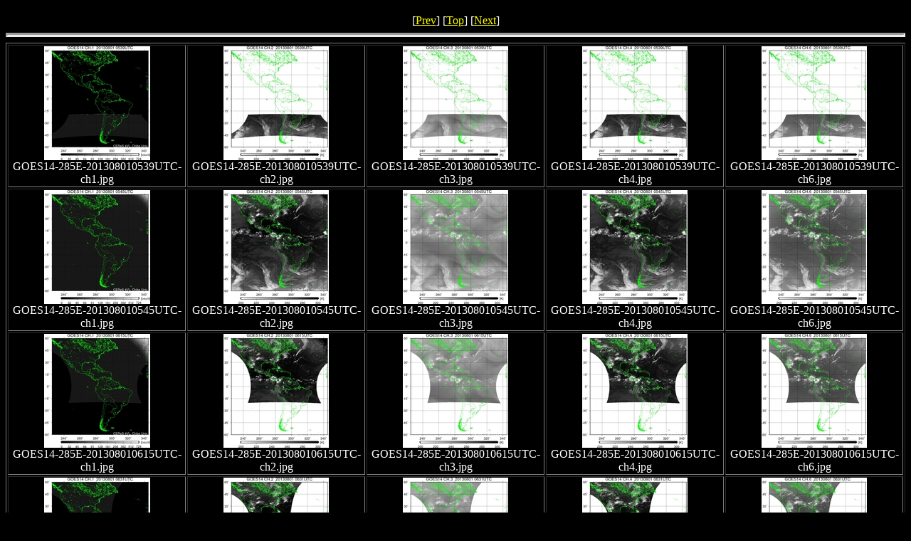

--- FILE ---
content_type: text/html; charset=UTF-8
request_url: http://quicklooks.cr.chiba-u.ac.jp/~brows/GOES/GOES14/201308/index2.html
body_size: 49308
content:
<!DOCTYPE HTML PUBLIC "-//W3C//DTD HTML 4.01 Transitional//EN"
   "http://www.w3.org/TR/REC-html4/loose.dtd">
<html lang="ja">
<head>
<title>201308 [2/138]</title>
<meta http-equiv="Content-Type" content="text/html; charset=EUC-JP">

<link rev="made" href="mailto:cachu@cachu.xrea.jp">
<link rel="contents" href="index.html">
<link rel="stylesheet" href="mkthum.css" type="text/css">
</head>
<body>

<!-- generated by mkthum.pl -l 5 -r 30 -q 100 \-\-large -t 201308 -F -p -->
<!-- generated time: 2013-09-03 16:36:38 -->
<!-- Having GD module: no -->

<h2 class="title"></h2>
<center>[<a href="index.html">Prev</a>]
[<a href="index.html">Top</a>]
[<a href="index3.html">Next</a>]
</center>
<hr class="top">

<table class="thumb1" summary="thumbnail" border="1">

  <tr>
    <td class="t-center" valign="bottom">
        <a href="GOES14-285E-201308010539UTC-ch1.jpg"><img class="thumb" src="thumb/GOES14-285E-201308010539UTC-ch1.jpg" alt="GOES14-285E-201308010539UTC-ch1.jpg" width="149" height="160" ></a><br>
        <span class="fname">GOES14-285E-201308010539UTC-ch1.jpg</span><br></td>
    <td class="t-center" valign="bottom">
        <a href="GOES14-285E-201308010539UTC-ch2.jpg"><img class="thumb" src="thumb/GOES14-285E-201308010539UTC-ch2.jpg" alt="GOES14-285E-201308010539UTC-ch2.jpg" width="148" height="160" ></a><br>
        <span class="fname">GOES14-285E-201308010539UTC-ch2.jpg</span><br></td>
    <td class="t-center" valign="bottom">
        <a href="GOES14-285E-201308010539UTC-ch3.jpg"><img class="thumb" src="thumb/GOES14-285E-201308010539UTC-ch3.jpg" alt="GOES14-285E-201308010539UTC-ch3.jpg" width="148" height="160" ></a><br>
        <span class="fname">GOES14-285E-201308010539UTC-ch3.jpg</span><br></td>
    <td class="t-center" valign="bottom">
        <a href="GOES14-285E-201308010539UTC-ch4.jpg"><img class="thumb" src="thumb/GOES14-285E-201308010539UTC-ch4.jpg" alt="GOES14-285E-201308010539UTC-ch4.jpg" width="148" height="160" ></a><br>
        <span class="fname">GOES14-285E-201308010539UTC-ch4.jpg</span><br></td>
    <td class="t-center" valign="bottom">
        <a href="GOES14-285E-201308010539UTC-ch6.jpg"><img class="thumb" src="thumb/GOES14-285E-201308010539UTC-ch6.jpg" alt="GOES14-285E-201308010539UTC-ch6.jpg" width="148" height="160" ></a><br>
        <span class="fname">GOES14-285E-201308010539UTC-ch6.jpg</span><br></td></tr>
  <tr>
    <td class="t-center" valign="bottom">
        <a href="GOES14-285E-201308010545UTC-ch1.jpg"><img class="thumb" src="thumb/GOES14-285E-201308010545UTC-ch1.jpg" alt="GOES14-285E-201308010545UTC-ch1.jpg" width="149" height="160" ></a><br>
        <span class="fname">GOES14-285E-201308010545UTC-ch1.jpg</span><br></td>
    <td class="t-center" valign="bottom">
        <a href="GOES14-285E-201308010545UTC-ch2.jpg"><img class="thumb" src="thumb/GOES14-285E-201308010545UTC-ch2.jpg" alt="GOES14-285E-201308010545UTC-ch2.jpg" width="148" height="160" ></a><br>
        <span class="fname">GOES14-285E-201308010545UTC-ch2.jpg</span><br></td>
    <td class="t-center" valign="bottom">
        <a href="GOES14-285E-201308010545UTC-ch3.jpg"><img class="thumb" src="thumb/GOES14-285E-201308010545UTC-ch3.jpg" alt="GOES14-285E-201308010545UTC-ch3.jpg" width="148" height="160" ></a><br>
        <span class="fname">GOES14-285E-201308010545UTC-ch3.jpg</span><br></td>
    <td class="t-center" valign="bottom">
        <a href="GOES14-285E-201308010545UTC-ch4.jpg"><img class="thumb" src="thumb/GOES14-285E-201308010545UTC-ch4.jpg" alt="GOES14-285E-201308010545UTC-ch4.jpg" width="148" height="160" ></a><br>
        <span class="fname">GOES14-285E-201308010545UTC-ch4.jpg</span><br></td>
    <td class="t-center" valign="bottom">
        <a href="GOES14-285E-201308010545UTC-ch6.jpg"><img class="thumb" src="thumb/GOES14-285E-201308010545UTC-ch6.jpg" alt="GOES14-285E-201308010545UTC-ch6.jpg" width="148" height="160" ></a><br>
        <span class="fname">GOES14-285E-201308010545UTC-ch6.jpg</span><br></td></tr>
  <tr>
    <td class="t-center" valign="bottom">
        <a href="GOES14-285E-201308010615UTC-ch1.jpg"><img class="thumb" src="thumb/GOES14-285E-201308010615UTC-ch1.jpg" alt="GOES14-285E-201308010615UTC-ch1.jpg" width="149" height="160" ></a><br>
        <span class="fname">GOES14-285E-201308010615UTC-ch1.jpg</span><br></td>
    <td class="t-center" valign="bottom">
        <a href="GOES14-285E-201308010615UTC-ch2.jpg"><img class="thumb" src="thumb/GOES14-285E-201308010615UTC-ch2.jpg" alt="GOES14-285E-201308010615UTC-ch2.jpg" width="148" height="160" ></a><br>
        <span class="fname">GOES14-285E-201308010615UTC-ch2.jpg</span><br></td>
    <td class="t-center" valign="bottom">
        <a href="GOES14-285E-201308010615UTC-ch3.jpg"><img class="thumb" src="thumb/GOES14-285E-201308010615UTC-ch3.jpg" alt="GOES14-285E-201308010615UTC-ch3.jpg" width="148" height="160" ></a><br>
        <span class="fname">GOES14-285E-201308010615UTC-ch3.jpg</span><br></td>
    <td class="t-center" valign="bottom">
        <a href="GOES14-285E-201308010615UTC-ch4.jpg"><img class="thumb" src="thumb/GOES14-285E-201308010615UTC-ch4.jpg" alt="GOES14-285E-201308010615UTC-ch4.jpg" width="148" height="160" ></a><br>
        <span class="fname">GOES14-285E-201308010615UTC-ch4.jpg</span><br></td>
    <td class="t-center" valign="bottom">
        <a href="GOES14-285E-201308010615UTC-ch6.jpg"><img class="thumb" src="thumb/GOES14-285E-201308010615UTC-ch6.jpg" alt="GOES14-285E-201308010615UTC-ch6.jpg" width="148" height="160" ></a><br>
        <span class="fname">GOES14-285E-201308010615UTC-ch6.jpg</span><br></td></tr>
  <tr>
    <td class="t-center" valign="bottom">
        <a href="GOES14-285E-201308010631UTC-ch1.jpg"><img class="thumb" src="thumb/GOES14-285E-201308010631UTC-ch1.jpg" alt="GOES14-285E-201308010631UTC-ch1.jpg" width="149" height="160" ></a><br>
        <span class="fname">GOES14-285E-201308010631UTC-ch1.jpg</span><br></td>
    <td class="t-center" valign="bottom">
        <a href="GOES14-285E-201308010631UTC-ch2.jpg"><img class="thumb" src="thumb/GOES14-285E-201308010631UTC-ch2.jpg" alt="GOES14-285E-201308010631UTC-ch2.jpg" width="148" height="160" ></a><br>
        <span class="fname">GOES14-285E-201308010631UTC-ch2.jpg</span><br></td>
    <td class="t-center" valign="bottom">
        <a href="GOES14-285E-201308010631UTC-ch3.jpg"><img class="thumb" src="thumb/GOES14-285E-201308010631UTC-ch3.jpg" alt="GOES14-285E-201308010631UTC-ch3.jpg" width="148" height="160" ></a><br>
        <span class="fname">GOES14-285E-201308010631UTC-ch3.jpg</span><br></td>
    <td class="t-center" valign="bottom">
        <a href="GOES14-285E-201308010631UTC-ch4.jpg"><img class="thumb" src="thumb/GOES14-285E-201308010631UTC-ch4.jpg" alt="GOES14-285E-201308010631UTC-ch4.jpg" width="148" height="160" ></a><br>
        <span class="fname">GOES14-285E-201308010631UTC-ch4.jpg</span><br></td>
    <td class="t-center" valign="bottom">
        <a href="GOES14-285E-201308010631UTC-ch6.jpg"><img class="thumb" src="thumb/GOES14-285E-201308010631UTC-ch6.jpg" alt="GOES14-285E-201308010631UTC-ch6.jpg" width="148" height="160" ></a><br>
        <span class="fname">GOES14-285E-201308010631UTC-ch6.jpg</span><br></td></tr>
  <tr>
    <td class="t-center" valign="bottom">
        <a href="GOES14-285E-201308010639UTC-ch1.jpg"><img class="thumb" src="thumb/GOES14-285E-201308010639UTC-ch1.jpg" alt="GOES14-285E-201308010639UTC-ch1.jpg" width="149" height="160" ></a><br>
        <span class="fname">GOES14-285E-201308010639UTC-ch1.jpg</span><br></td>
    <td class="t-center" valign="bottom">
        <a href="GOES14-285E-201308010639UTC-ch2.jpg"><img class="thumb" src="thumb/GOES14-285E-201308010639UTC-ch2.jpg" alt="GOES14-285E-201308010639UTC-ch2.jpg" width="148" height="160" ></a><br>
        <span class="fname">GOES14-285E-201308010639UTC-ch2.jpg</span><br></td>
    <td class="t-center" valign="bottom">
        <a href="GOES14-285E-201308010639UTC-ch3.jpg"><img class="thumb" src="thumb/GOES14-285E-201308010639UTC-ch3.jpg" alt="GOES14-285E-201308010639UTC-ch3.jpg" width="148" height="160" ></a><br>
        <span class="fname">GOES14-285E-201308010639UTC-ch3.jpg</span><br></td>
    <td class="t-center" valign="bottom">
        <a href="GOES14-285E-201308010639UTC-ch4.jpg"><img class="thumb" src="thumb/GOES14-285E-201308010639UTC-ch4.jpg" alt="GOES14-285E-201308010639UTC-ch4.jpg" width="148" height="160" ></a><br>
        <span class="fname">GOES14-285E-201308010639UTC-ch4.jpg</span><br></td>
    <td class="t-center" valign="bottom">
        <a href="GOES14-285E-201308010639UTC-ch6.jpg"><img class="thumb" src="thumb/GOES14-285E-201308010639UTC-ch6.jpg" alt="GOES14-285E-201308010639UTC-ch6.jpg" width="148" height="160" ></a><br>
        <span class="fname">GOES14-285E-201308010639UTC-ch6.jpg</span><br></td></tr>
  <tr>
    <td class="t-center" valign="bottom">
        <a href="GOES14-285E-201308010645UTC-ch1.jpg"><img class="thumb" src="thumb/GOES14-285E-201308010645UTC-ch1.jpg" alt="GOES14-285E-201308010645UTC-ch1.jpg" width="149" height="160" ></a><br>
        <span class="fname">GOES14-285E-201308010645UTC-ch1.jpg</span><br></td>
    <td class="t-center" valign="bottom">
        <a href="GOES14-285E-201308010645UTC-ch2.jpg"><img class="thumb" src="thumb/GOES14-285E-201308010645UTC-ch2.jpg" alt="GOES14-285E-201308010645UTC-ch2.jpg" width="148" height="160" ></a><br>
        <span class="fname">GOES14-285E-201308010645UTC-ch2.jpg</span><br></td>
    <td class="t-center" valign="bottom">
        <a href="GOES14-285E-201308010645UTC-ch3.jpg"><img class="thumb" src="thumb/GOES14-285E-201308010645UTC-ch3.jpg" alt="GOES14-285E-201308010645UTC-ch3.jpg" width="148" height="160" ></a><br>
        <span class="fname">GOES14-285E-201308010645UTC-ch3.jpg</span><br></td>
    <td class="t-center" valign="bottom">
        <a href="GOES14-285E-201308010645UTC-ch4.jpg"><img class="thumb" src="thumb/GOES14-285E-201308010645UTC-ch4.jpg" alt="GOES14-285E-201308010645UTC-ch4.jpg" width="148" height="160" ></a><br>
        <span class="fname">GOES14-285E-201308010645UTC-ch4.jpg</span><br></td>
    <td class="t-center" valign="bottom">
        <a href="GOES14-285E-201308010645UTC-ch6.jpg"><img class="thumb" src="thumb/GOES14-285E-201308010645UTC-ch6.jpg" alt="GOES14-285E-201308010645UTC-ch6.jpg" width="148" height="160" ></a><br>
        <span class="fname">GOES14-285E-201308010645UTC-ch6.jpg</span><br></td></tr>
  <tr>
    <td class="t-center" valign="bottom">
        <a href="GOES14-285E-201308010701UTC-ch1.jpg"><img class="thumb" src="thumb/GOES14-285E-201308010701UTC-ch1.jpg" alt="GOES14-285E-201308010701UTC-ch1.jpg" width="149" height="160" ></a><br>
        <span class="fname">GOES14-285E-201308010701UTC-ch1.jpg</span><br></td>
    <td class="t-center" valign="bottom">
        <a href="GOES14-285E-201308010701UTC-ch2.jpg"><img class="thumb" src="thumb/GOES14-285E-201308010701UTC-ch2.jpg" alt="GOES14-285E-201308010701UTC-ch2.jpg" width="148" height="160" ></a><br>
        <span class="fname">GOES14-285E-201308010701UTC-ch2.jpg</span><br></td>
    <td class="t-center" valign="bottom">
        <a href="GOES14-285E-201308010701UTC-ch3.jpg"><img class="thumb" src="thumb/GOES14-285E-201308010701UTC-ch3.jpg" alt="GOES14-285E-201308010701UTC-ch3.jpg" width="148" height="160" ></a><br>
        <span class="fname">GOES14-285E-201308010701UTC-ch3.jpg</span><br></td>
    <td class="t-center" valign="bottom">
        <a href="GOES14-285E-201308010701UTC-ch4.jpg"><img class="thumb" src="thumb/GOES14-285E-201308010701UTC-ch4.jpg" alt="GOES14-285E-201308010701UTC-ch4.jpg" width="148" height="160" ></a><br>
        <span class="fname">GOES14-285E-201308010701UTC-ch4.jpg</span><br></td>
    <td class="t-center" valign="bottom">
        <a href="GOES14-285E-201308010701UTC-ch6.jpg"><img class="thumb" src="thumb/GOES14-285E-201308010701UTC-ch6.jpg" alt="GOES14-285E-201308010701UTC-ch6.jpg" width="148" height="160" ></a><br>
        <span class="fname">GOES14-285E-201308010701UTC-ch6.jpg</span><br></td></tr>
  <tr>
    <td class="t-center" valign="bottom">
        <a href="GOES14-285E-201308010709UTC-ch1.jpg"><img class="thumb" src="thumb/GOES14-285E-201308010709UTC-ch1.jpg" alt="GOES14-285E-201308010709UTC-ch1.jpg" width="149" height="160" ></a><br>
        <span class="fname">GOES14-285E-201308010709UTC-ch1.jpg</span><br></td>
    <td class="t-center" valign="bottom">
        <a href="GOES14-285E-201308010709UTC-ch2.jpg"><img class="thumb" src="thumb/GOES14-285E-201308010709UTC-ch2.jpg" alt="GOES14-285E-201308010709UTC-ch2.jpg" width="148" height="160" ></a><br>
        <span class="fname">GOES14-285E-201308010709UTC-ch2.jpg</span><br></td>
    <td class="t-center" valign="bottom">
        <a href="GOES14-285E-201308010709UTC-ch3.jpg"><img class="thumb" src="thumb/GOES14-285E-201308010709UTC-ch3.jpg" alt="GOES14-285E-201308010709UTC-ch3.jpg" width="148" height="160" ></a><br>
        <span class="fname">GOES14-285E-201308010709UTC-ch3.jpg</span><br></td>
    <td class="t-center" valign="bottom">
        <a href="GOES14-285E-201308010709UTC-ch4.jpg"><img class="thumb" src="thumb/GOES14-285E-201308010709UTC-ch4.jpg" alt="GOES14-285E-201308010709UTC-ch4.jpg" width="148" height="160" ></a><br>
        <span class="fname">GOES14-285E-201308010709UTC-ch4.jpg</span><br></td>
    <td class="t-center" valign="bottom">
        <a href="GOES14-285E-201308010709UTC-ch6.jpg"><img class="thumb" src="thumb/GOES14-285E-201308010709UTC-ch6.jpg" alt="GOES14-285E-201308010709UTC-ch6.jpg" width="148" height="160" ></a><br>
        <span class="fname">GOES14-285E-201308010709UTC-ch6.jpg</span><br></td></tr>
  <tr>
    <td class="t-center" valign="bottom">
        <a href="GOES14-285E-201308010715UTC-ch1.jpg"><img class="thumb" src="thumb/GOES14-285E-201308010715UTC-ch1.jpg" alt="GOES14-285E-201308010715UTC-ch1.jpg" width="149" height="160" ></a><br>
        <span class="fname">GOES14-285E-201308010715UTC-ch1.jpg</span><br></td>
    <td class="t-center" valign="bottom">
        <a href="GOES14-285E-201308010715UTC-ch2.jpg"><img class="thumb" src="thumb/GOES14-285E-201308010715UTC-ch2.jpg" alt="GOES14-285E-201308010715UTC-ch2.jpg" width="148" height="160" ></a><br>
        <span class="fname">GOES14-285E-201308010715UTC-ch2.jpg</span><br></td>
    <td class="t-center" valign="bottom">
        <a href="GOES14-285E-201308010715UTC-ch3.jpg"><img class="thumb" src="thumb/GOES14-285E-201308010715UTC-ch3.jpg" alt="GOES14-285E-201308010715UTC-ch3.jpg" width="148" height="160" ></a><br>
        <span class="fname">GOES14-285E-201308010715UTC-ch3.jpg</span><br></td>
    <td class="t-center" valign="bottom">
        <a href="GOES14-285E-201308010715UTC-ch4.jpg"><img class="thumb" src="thumb/GOES14-285E-201308010715UTC-ch4.jpg" alt="GOES14-285E-201308010715UTC-ch4.jpg" width="148" height="160" ></a><br>
        <span class="fname">GOES14-285E-201308010715UTC-ch4.jpg</span><br></td>
    <td class="t-center" valign="bottom">
        <a href="GOES14-285E-201308010715UTC-ch6.jpg"><img class="thumb" src="thumb/GOES14-285E-201308010715UTC-ch6.jpg" alt="GOES14-285E-201308010715UTC-ch6.jpg" width="148" height="160" ></a><br>
        <span class="fname">GOES14-285E-201308010715UTC-ch6.jpg</span><br></td></tr>
  <tr>
    <td class="t-center" valign="bottom">
        <a href="GOES14-285E-201308010731UTC-ch1.jpg"><img class="thumb" src="thumb/GOES14-285E-201308010731UTC-ch1.jpg" alt="GOES14-285E-201308010731UTC-ch1.jpg" width="149" height="160" ></a><br>
        <span class="fname">GOES14-285E-201308010731UTC-ch1.jpg</span><br></td>
    <td class="t-center" valign="bottom">
        <a href="GOES14-285E-201308010731UTC-ch2.jpg"><img class="thumb" src="thumb/GOES14-285E-201308010731UTC-ch2.jpg" alt="GOES14-285E-201308010731UTC-ch2.jpg" width="148" height="160" ></a><br>
        <span class="fname">GOES14-285E-201308010731UTC-ch2.jpg</span><br></td>
    <td class="t-center" valign="bottom">
        <a href="GOES14-285E-201308010731UTC-ch3.jpg"><img class="thumb" src="thumb/GOES14-285E-201308010731UTC-ch3.jpg" alt="GOES14-285E-201308010731UTC-ch3.jpg" width="148" height="160" ></a><br>
        <span class="fname">GOES14-285E-201308010731UTC-ch3.jpg</span><br></td>
    <td class="t-center" valign="bottom">
        <a href="GOES14-285E-201308010731UTC-ch4.jpg"><img class="thumb" src="thumb/GOES14-285E-201308010731UTC-ch4.jpg" alt="GOES14-285E-201308010731UTC-ch4.jpg" width="148" height="160" ></a><br>
        <span class="fname">GOES14-285E-201308010731UTC-ch4.jpg</span><br></td>
    <td class="t-center" valign="bottom">
        <a href="GOES14-285E-201308010731UTC-ch6.jpg"><img class="thumb" src="thumb/GOES14-285E-201308010731UTC-ch6.jpg" alt="GOES14-285E-201308010731UTC-ch6.jpg" width="148" height="160" ></a><br>
        <span class="fname">GOES14-285E-201308010731UTC-ch6.jpg</span><br></td></tr>
  <tr>
    <td class="t-center" valign="bottom">
        <a href="GOES14-285E-201308010739UTC-ch1.jpg"><img class="thumb" src="thumb/GOES14-285E-201308010739UTC-ch1.jpg" alt="GOES14-285E-201308010739UTC-ch1.jpg" width="149" height="160" ></a><br>
        <span class="fname">GOES14-285E-201308010739UTC-ch1.jpg</span><br></td>
    <td class="t-center" valign="bottom">
        <a href="GOES14-285E-201308010739UTC-ch2.jpg"><img class="thumb" src="thumb/GOES14-285E-201308010739UTC-ch2.jpg" alt="GOES14-285E-201308010739UTC-ch2.jpg" width="148" height="160" ></a><br>
        <span class="fname">GOES14-285E-201308010739UTC-ch2.jpg</span><br></td>
    <td class="t-center" valign="bottom">
        <a href="GOES14-285E-201308010739UTC-ch3.jpg"><img class="thumb" src="thumb/GOES14-285E-201308010739UTC-ch3.jpg" alt="GOES14-285E-201308010739UTC-ch3.jpg" width="148" height="160" ></a><br>
        <span class="fname">GOES14-285E-201308010739UTC-ch3.jpg</span><br></td>
    <td class="t-center" valign="bottom">
        <a href="GOES14-285E-201308010739UTC-ch4.jpg"><img class="thumb" src="thumb/GOES14-285E-201308010739UTC-ch4.jpg" alt="GOES14-285E-201308010739UTC-ch4.jpg" width="148" height="160" ></a><br>
        <span class="fname">GOES14-285E-201308010739UTC-ch4.jpg</span><br></td>
    <td class="t-center" valign="bottom">
        <a href="GOES14-285E-201308010739UTC-ch6.jpg"><img class="thumb" src="thumb/GOES14-285E-201308010739UTC-ch6.jpg" alt="GOES14-285E-201308010739UTC-ch6.jpg" width="148" height="160" ></a><br>
        <span class="fname">GOES14-285E-201308010739UTC-ch6.jpg</span><br></td></tr>
  <tr>
    <td class="t-center" valign="bottom">
        <a href="GOES14-285E-201308010745UTC-ch1.jpg"><img class="thumb" src="thumb/GOES14-285E-201308010745UTC-ch1.jpg" alt="GOES14-285E-201308010745UTC-ch1.jpg" width="149" height="160" ></a><br>
        <span class="fname">GOES14-285E-201308010745UTC-ch1.jpg</span><br></td>
    <td class="t-center" valign="bottom">
        <a href="GOES14-285E-201308010745UTC-ch2.jpg"><img class="thumb" src="thumb/GOES14-285E-201308010745UTC-ch2.jpg" alt="GOES14-285E-201308010745UTC-ch2.jpg" width="148" height="160" ></a><br>
        <span class="fname">GOES14-285E-201308010745UTC-ch2.jpg</span><br></td>
    <td class="t-center" valign="bottom">
        <a href="GOES14-285E-201308010745UTC-ch3.jpg"><img class="thumb" src="thumb/GOES14-285E-201308010745UTC-ch3.jpg" alt="GOES14-285E-201308010745UTC-ch3.jpg" width="148" height="160" ></a><br>
        <span class="fname">GOES14-285E-201308010745UTC-ch3.jpg</span><br></td>
    <td class="t-center" valign="bottom">
        <a href="GOES14-285E-201308010745UTC-ch4.jpg"><img class="thumb" src="thumb/GOES14-285E-201308010745UTC-ch4.jpg" alt="GOES14-285E-201308010745UTC-ch4.jpg" width="148" height="160" ></a><br>
        <span class="fname">GOES14-285E-201308010745UTC-ch4.jpg</span><br></td>
    <td class="t-center" valign="bottom">
        <a href="GOES14-285E-201308010745UTC-ch6.jpg"><img class="thumb" src="thumb/GOES14-285E-201308010745UTC-ch6.jpg" alt="GOES14-285E-201308010745UTC-ch6.jpg" width="148" height="160" ></a><br>
        <span class="fname">GOES14-285E-201308010745UTC-ch6.jpg</span><br></td></tr>
  <tr>
    <td class="t-center" valign="bottom">
        <a href="GOES14-285E-201308010801UTC-ch1.jpg"><img class="thumb" src="thumb/GOES14-285E-201308010801UTC-ch1.jpg" alt="GOES14-285E-201308010801UTC-ch1.jpg" width="149" height="160" ></a><br>
        <span class="fname">GOES14-285E-201308010801UTC-ch1.jpg</span><br></td>
    <td class="t-center" valign="bottom">
        <a href="GOES14-285E-201308010801UTC-ch2.jpg"><img class="thumb" src="thumb/GOES14-285E-201308010801UTC-ch2.jpg" alt="GOES14-285E-201308010801UTC-ch2.jpg" width="148" height="160" ></a><br>
        <span class="fname">GOES14-285E-201308010801UTC-ch2.jpg</span><br></td>
    <td class="t-center" valign="bottom">
        <a href="GOES14-285E-201308010801UTC-ch3.jpg"><img class="thumb" src="thumb/GOES14-285E-201308010801UTC-ch3.jpg" alt="GOES14-285E-201308010801UTC-ch3.jpg" width="148" height="160" ></a><br>
        <span class="fname">GOES14-285E-201308010801UTC-ch3.jpg</span><br></td>
    <td class="t-center" valign="bottom">
        <a href="GOES14-285E-201308010801UTC-ch4.jpg"><img class="thumb" src="thumb/GOES14-285E-201308010801UTC-ch4.jpg" alt="GOES14-285E-201308010801UTC-ch4.jpg" width="148" height="160" ></a><br>
        <span class="fname">GOES14-285E-201308010801UTC-ch4.jpg</span><br></td>
    <td class="t-center" valign="bottom">
        <a href="GOES14-285E-201308010801UTC-ch6.jpg"><img class="thumb" src="thumb/GOES14-285E-201308010801UTC-ch6.jpg" alt="GOES14-285E-201308010801UTC-ch6.jpg" width="148" height="160" ></a><br>
        <span class="fname">GOES14-285E-201308010801UTC-ch6.jpg</span><br></td></tr>
  <tr>
    <td class="t-center" valign="bottom">
        <a href="GOES14-285E-201308010809UTC-ch1.jpg"><img class="thumb" src="thumb/GOES14-285E-201308010809UTC-ch1.jpg" alt="GOES14-285E-201308010809UTC-ch1.jpg" width="149" height="160" ></a><br>
        <span class="fname">GOES14-285E-201308010809UTC-ch1.jpg</span><br></td>
    <td class="t-center" valign="bottom">
        <a href="GOES14-285E-201308010809UTC-ch2.jpg"><img class="thumb" src="thumb/GOES14-285E-201308010809UTC-ch2.jpg" alt="GOES14-285E-201308010809UTC-ch2.jpg" width="148" height="160" ></a><br>
        <span class="fname">GOES14-285E-201308010809UTC-ch2.jpg</span><br></td>
    <td class="t-center" valign="bottom">
        <a href="GOES14-285E-201308010809UTC-ch3.jpg"><img class="thumb" src="thumb/GOES14-285E-201308010809UTC-ch3.jpg" alt="GOES14-285E-201308010809UTC-ch3.jpg" width="148" height="160" ></a><br>
        <span class="fname">GOES14-285E-201308010809UTC-ch3.jpg</span><br></td>
    <td class="t-center" valign="bottom">
        <a href="GOES14-285E-201308010809UTC-ch4.jpg"><img class="thumb" src="thumb/GOES14-285E-201308010809UTC-ch4.jpg" alt="GOES14-285E-201308010809UTC-ch4.jpg" width="148" height="160" ></a><br>
        <span class="fname">GOES14-285E-201308010809UTC-ch4.jpg</span><br></td>
    <td class="t-center" valign="bottom">
        <a href="GOES14-285E-201308010809UTC-ch6.jpg"><img class="thumb" src="thumb/GOES14-285E-201308010809UTC-ch6.jpg" alt="GOES14-285E-201308010809UTC-ch6.jpg" width="148" height="160" ></a><br>
        <span class="fname">GOES14-285E-201308010809UTC-ch6.jpg</span><br></td></tr>
  <tr>
    <td class="t-center" valign="bottom">
        <a href="GOES14-285E-201308010815UTC-ch1.jpg"><img class="thumb" src="thumb/GOES14-285E-201308010815UTC-ch1.jpg" alt="GOES14-285E-201308010815UTC-ch1.jpg" width="149" height="160" ></a><br>
        <span class="fname">GOES14-285E-201308010815UTC-ch1.jpg</span><br></td>
    <td class="t-center" valign="bottom">
        <a href="GOES14-285E-201308010815UTC-ch2.jpg"><img class="thumb" src="thumb/GOES14-285E-201308010815UTC-ch2.jpg" alt="GOES14-285E-201308010815UTC-ch2.jpg" width="148" height="160" ></a><br>
        <span class="fname">GOES14-285E-201308010815UTC-ch2.jpg</span><br></td>
    <td class="t-center" valign="bottom">
        <a href="GOES14-285E-201308010815UTC-ch3.jpg"><img class="thumb" src="thumb/GOES14-285E-201308010815UTC-ch3.jpg" alt="GOES14-285E-201308010815UTC-ch3.jpg" width="148" height="160" ></a><br>
        <span class="fname">GOES14-285E-201308010815UTC-ch3.jpg</span><br></td>
    <td class="t-center" valign="bottom">
        <a href="GOES14-285E-201308010815UTC-ch4.jpg"><img class="thumb" src="thumb/GOES14-285E-201308010815UTC-ch4.jpg" alt="GOES14-285E-201308010815UTC-ch4.jpg" width="148" height="160" ></a><br>
        <span class="fname">GOES14-285E-201308010815UTC-ch4.jpg</span><br></td>
    <td class="t-center" valign="bottom">
        <a href="GOES14-285E-201308010815UTC-ch6.jpg"><img class="thumb" src="thumb/GOES14-285E-201308010815UTC-ch6.jpg" alt="GOES14-285E-201308010815UTC-ch6.jpg" width="148" height="160" ></a><br>
        <span class="fname">GOES14-285E-201308010815UTC-ch6.jpg</span><br></td></tr>
  <tr>
    <td class="t-center" valign="bottom">
        <a href="GOES14-285E-201308010831UTC-ch1.jpg"><img class="thumb" src="thumb/GOES14-285E-201308010831UTC-ch1.jpg" alt="GOES14-285E-201308010831UTC-ch1.jpg" width="149" height="160" ></a><br>
        <span class="fname">GOES14-285E-201308010831UTC-ch1.jpg</span><br></td>
    <td class="t-center" valign="bottom">
        <a href="GOES14-285E-201308010831UTC-ch2.jpg"><img class="thumb" src="thumb/GOES14-285E-201308010831UTC-ch2.jpg" alt="GOES14-285E-201308010831UTC-ch2.jpg" width="148" height="160" ></a><br>
        <span class="fname">GOES14-285E-201308010831UTC-ch2.jpg</span><br></td>
    <td class="t-center" valign="bottom">
        <a href="GOES14-285E-201308010831UTC-ch3.jpg"><img class="thumb" src="thumb/GOES14-285E-201308010831UTC-ch3.jpg" alt="GOES14-285E-201308010831UTC-ch3.jpg" width="148" height="160" ></a><br>
        <span class="fname">GOES14-285E-201308010831UTC-ch3.jpg</span><br></td>
    <td class="t-center" valign="bottom">
        <a href="GOES14-285E-201308010831UTC-ch4.jpg"><img class="thumb" src="thumb/GOES14-285E-201308010831UTC-ch4.jpg" alt="GOES14-285E-201308010831UTC-ch4.jpg" width="148" height="160" ></a><br>
        <span class="fname">GOES14-285E-201308010831UTC-ch4.jpg</span><br></td>
    <td class="t-center" valign="bottom">
        <a href="GOES14-285E-201308010831UTC-ch6.jpg"><img class="thumb" src="thumb/GOES14-285E-201308010831UTC-ch6.jpg" alt="GOES14-285E-201308010831UTC-ch6.jpg" width="148" height="160" ></a><br>
        <span class="fname">GOES14-285E-201308010831UTC-ch6.jpg</span><br></td></tr>
  <tr>
    <td class="t-center" valign="bottom">
        <a href="GOES14-285E-201308010839UTC-ch1.jpg"><img class="thumb" src="thumb/GOES14-285E-201308010839UTC-ch1.jpg" alt="GOES14-285E-201308010839UTC-ch1.jpg" width="149" height="160" ></a><br>
        <span class="fname">GOES14-285E-201308010839UTC-ch1.jpg</span><br></td>
    <td class="t-center" valign="bottom">
        <a href="GOES14-285E-201308010839UTC-ch2.jpg"><img class="thumb" src="thumb/GOES14-285E-201308010839UTC-ch2.jpg" alt="GOES14-285E-201308010839UTC-ch2.jpg" width="148" height="160" ></a><br>
        <span class="fname">GOES14-285E-201308010839UTC-ch2.jpg</span><br></td>
    <td class="t-center" valign="bottom">
        <a href="GOES14-285E-201308010839UTC-ch3.jpg"><img class="thumb" src="thumb/GOES14-285E-201308010839UTC-ch3.jpg" alt="GOES14-285E-201308010839UTC-ch3.jpg" width="148" height="160" ></a><br>
        <span class="fname">GOES14-285E-201308010839UTC-ch3.jpg</span><br></td>
    <td class="t-center" valign="bottom">
        <a href="GOES14-285E-201308010839UTC-ch4.jpg"><img class="thumb" src="thumb/GOES14-285E-201308010839UTC-ch4.jpg" alt="GOES14-285E-201308010839UTC-ch4.jpg" width="148" height="160" ></a><br>
        <span class="fname">GOES14-285E-201308010839UTC-ch4.jpg</span><br></td>
    <td class="t-center" valign="bottom">
        <a href="GOES14-285E-201308010839UTC-ch6.jpg"><img class="thumb" src="thumb/GOES14-285E-201308010839UTC-ch6.jpg" alt="GOES14-285E-201308010839UTC-ch6.jpg" width="148" height="160" ></a><br>
        <span class="fname">GOES14-285E-201308010839UTC-ch6.jpg</span><br></td></tr>
  <tr>
    <td class="t-center" valign="bottom">
        <a href="GOES14-285E-201308010845UTC-ch1.jpg"><img class="thumb" src="thumb/GOES14-285E-201308010845UTC-ch1.jpg" alt="GOES14-285E-201308010845UTC-ch1.jpg" width="149" height="160" ></a><br>
        <span class="fname">GOES14-285E-201308010845UTC-ch1.jpg</span><br></td>
    <td class="t-center" valign="bottom">
        <a href="GOES14-285E-201308010845UTC-ch2.jpg"><img class="thumb" src="thumb/GOES14-285E-201308010845UTC-ch2.jpg" alt="GOES14-285E-201308010845UTC-ch2.jpg" width="148" height="160" ></a><br>
        <span class="fname">GOES14-285E-201308010845UTC-ch2.jpg</span><br></td>
    <td class="t-center" valign="bottom">
        <a href="GOES14-285E-201308010845UTC-ch3.jpg"><img class="thumb" src="thumb/GOES14-285E-201308010845UTC-ch3.jpg" alt="GOES14-285E-201308010845UTC-ch3.jpg" width="148" height="160" ></a><br>
        <span class="fname">GOES14-285E-201308010845UTC-ch3.jpg</span><br></td>
    <td class="t-center" valign="bottom">
        <a href="GOES14-285E-201308010845UTC-ch4.jpg"><img class="thumb" src="thumb/GOES14-285E-201308010845UTC-ch4.jpg" alt="GOES14-285E-201308010845UTC-ch4.jpg" width="148" height="160" ></a><br>
        <span class="fname">GOES14-285E-201308010845UTC-ch4.jpg</span><br></td>
    <td class="t-center" valign="bottom">
        <a href="GOES14-285E-201308010845UTC-ch6.jpg"><img class="thumb" src="thumb/GOES14-285E-201308010845UTC-ch6.jpg" alt="GOES14-285E-201308010845UTC-ch6.jpg" width="148" height="160" ></a><br>
        <span class="fname">GOES14-285E-201308010845UTC-ch6.jpg</span><br></td></tr>
  <tr>
    <td class="t-center" valign="bottom">
        <a href="GOES14-285E-201308010915UTC-ch1.jpg"><img class="thumb" src="thumb/GOES14-285E-201308010915UTC-ch1.jpg" alt="GOES14-285E-201308010915UTC-ch1.jpg" width="149" height="160" ></a><br>
        <span class="fname">GOES14-285E-201308010915UTC-ch1.jpg</span><br></td>
    <td class="t-center" valign="bottom">
        <a href="GOES14-285E-201308010915UTC-ch2.jpg"><img class="thumb" src="thumb/GOES14-285E-201308010915UTC-ch2.jpg" alt="GOES14-285E-201308010915UTC-ch2.jpg" width="148" height="160" ></a><br>
        <span class="fname">GOES14-285E-201308010915UTC-ch2.jpg</span><br></td>
    <td class="t-center" valign="bottom">
        <a href="GOES14-285E-201308010915UTC-ch3.jpg"><img class="thumb" src="thumb/GOES14-285E-201308010915UTC-ch3.jpg" alt="GOES14-285E-201308010915UTC-ch3.jpg" width="148" height="160" ></a><br>
        <span class="fname">GOES14-285E-201308010915UTC-ch3.jpg</span><br></td>
    <td class="t-center" valign="bottom">
        <a href="GOES14-285E-201308010915UTC-ch4.jpg"><img class="thumb" src="thumb/GOES14-285E-201308010915UTC-ch4.jpg" alt="GOES14-285E-201308010915UTC-ch4.jpg" width="148" height="160" ></a><br>
        <span class="fname">GOES14-285E-201308010915UTC-ch4.jpg</span><br></td>
    <td class="t-center" valign="bottom">
        <a href="GOES14-285E-201308010915UTC-ch6.jpg"><img class="thumb" src="thumb/GOES14-285E-201308010915UTC-ch6.jpg" alt="GOES14-285E-201308010915UTC-ch6.jpg" width="148" height="160" ></a><br>
        <span class="fname">GOES14-285E-201308010915UTC-ch6.jpg</span><br></td></tr>
  <tr>
    <td class="t-center" valign="bottom">
        <a href="GOES14-285E-201308010931UTC-ch1.jpg"><img class="thumb" src="thumb/GOES14-285E-201308010931UTC-ch1.jpg" alt="GOES14-285E-201308010931UTC-ch1.jpg" width="149" height="160" ></a><br>
        <span class="fname">GOES14-285E-201308010931UTC-ch1.jpg</span><br></td>
    <td class="t-center" valign="bottom">
        <a href="GOES14-285E-201308010931UTC-ch2.jpg"><img class="thumb" src="thumb/GOES14-285E-201308010931UTC-ch2.jpg" alt="GOES14-285E-201308010931UTC-ch2.jpg" width="148" height="160" ></a><br>
        <span class="fname">GOES14-285E-201308010931UTC-ch2.jpg</span><br></td>
    <td class="t-center" valign="bottom">
        <a href="GOES14-285E-201308010931UTC-ch3.jpg"><img class="thumb" src="thumb/GOES14-285E-201308010931UTC-ch3.jpg" alt="GOES14-285E-201308010931UTC-ch3.jpg" width="148" height="160" ></a><br>
        <span class="fname">GOES14-285E-201308010931UTC-ch3.jpg</span><br></td>
    <td class="t-center" valign="bottom">
        <a href="GOES14-285E-201308010931UTC-ch4.jpg"><img class="thumb" src="thumb/GOES14-285E-201308010931UTC-ch4.jpg" alt="GOES14-285E-201308010931UTC-ch4.jpg" width="148" height="160" ></a><br>
        <span class="fname">GOES14-285E-201308010931UTC-ch4.jpg</span><br></td>
    <td class="t-center" valign="bottom">
        <a href="GOES14-285E-201308010931UTC-ch6.jpg"><img class="thumb" src="thumb/GOES14-285E-201308010931UTC-ch6.jpg" alt="GOES14-285E-201308010931UTC-ch6.jpg" width="148" height="160" ></a><br>
        <span class="fname">GOES14-285E-201308010931UTC-ch6.jpg</span><br></td></tr>
  <tr>
    <td class="t-center" valign="bottom">
        <a href="GOES14-285E-201308010939UTC-ch1.jpg"><img class="thumb" src="thumb/GOES14-285E-201308010939UTC-ch1.jpg" alt="GOES14-285E-201308010939UTC-ch1.jpg" width="149" height="160" ></a><br>
        <span class="fname">GOES14-285E-201308010939UTC-ch1.jpg</span><br></td>
    <td class="t-center" valign="bottom">
        <a href="GOES14-285E-201308010939UTC-ch2.jpg"><img class="thumb" src="thumb/GOES14-285E-201308010939UTC-ch2.jpg" alt="GOES14-285E-201308010939UTC-ch2.jpg" width="148" height="160" ></a><br>
        <span class="fname">GOES14-285E-201308010939UTC-ch2.jpg</span><br></td>
    <td class="t-center" valign="bottom">
        <a href="GOES14-285E-201308010939UTC-ch3.jpg"><img class="thumb" src="thumb/GOES14-285E-201308010939UTC-ch3.jpg" alt="GOES14-285E-201308010939UTC-ch3.jpg" width="148" height="160" ></a><br>
        <span class="fname">GOES14-285E-201308010939UTC-ch3.jpg</span><br></td>
    <td class="t-center" valign="bottom">
        <a href="GOES14-285E-201308010939UTC-ch4.jpg"><img class="thumb" src="thumb/GOES14-285E-201308010939UTC-ch4.jpg" alt="GOES14-285E-201308010939UTC-ch4.jpg" width="148" height="160" ></a><br>
        <span class="fname">GOES14-285E-201308010939UTC-ch4.jpg</span><br></td>
    <td class="t-center" valign="bottom">
        <a href="GOES14-285E-201308010939UTC-ch6.jpg"><img class="thumb" src="thumb/GOES14-285E-201308010939UTC-ch6.jpg" alt="GOES14-285E-201308010939UTC-ch6.jpg" width="148" height="160" ></a><br>
        <span class="fname">GOES14-285E-201308010939UTC-ch6.jpg</span><br></td></tr>
  <tr>
    <td class="t-center" valign="bottom">
        <a href="GOES14-285E-201308010945UTC-ch1.jpg"><img class="thumb" src="thumb/GOES14-285E-201308010945UTC-ch1.jpg" alt="GOES14-285E-201308010945UTC-ch1.jpg" width="149" height="160" ></a><br>
        <span class="fname">GOES14-285E-201308010945UTC-ch1.jpg</span><br></td>
    <td class="t-center" valign="bottom">
        <a href="GOES14-285E-201308010945UTC-ch2.jpg"><img class="thumb" src="thumb/GOES14-285E-201308010945UTC-ch2.jpg" alt="GOES14-285E-201308010945UTC-ch2.jpg" width="148" height="160" ></a><br>
        <span class="fname">GOES14-285E-201308010945UTC-ch2.jpg</span><br></td>
    <td class="t-center" valign="bottom">
        <a href="GOES14-285E-201308010945UTC-ch3.jpg"><img class="thumb" src="thumb/GOES14-285E-201308010945UTC-ch3.jpg" alt="GOES14-285E-201308010945UTC-ch3.jpg" width="148" height="160" ></a><br>
        <span class="fname">GOES14-285E-201308010945UTC-ch3.jpg</span><br></td>
    <td class="t-center" valign="bottom">
        <a href="GOES14-285E-201308010945UTC-ch4.jpg"><img class="thumb" src="thumb/GOES14-285E-201308010945UTC-ch4.jpg" alt="GOES14-285E-201308010945UTC-ch4.jpg" width="148" height="160" ></a><br>
        <span class="fname">GOES14-285E-201308010945UTC-ch4.jpg</span><br></td>
    <td class="t-center" valign="bottom">
        <a href="GOES14-285E-201308010945UTC-ch6.jpg"><img class="thumb" src="thumb/GOES14-285E-201308010945UTC-ch6.jpg" alt="GOES14-285E-201308010945UTC-ch6.jpg" width="148" height="160" ></a><br>
        <span class="fname">GOES14-285E-201308010945UTC-ch6.jpg</span><br></td></tr>
  <tr>
    <td class="t-center" valign="bottom">
        <a href="GOES14-285E-201308011001UTC-ch1.jpg"><img class="thumb" src="thumb/GOES14-285E-201308011001UTC-ch1.jpg" alt="GOES14-285E-201308011001UTC-ch1.jpg" width="149" height="160" ></a><br>
        <span class="fname">GOES14-285E-201308011001UTC-ch1.jpg</span><br></td>
    <td class="t-center" valign="bottom">
        <a href="GOES14-285E-201308011001UTC-ch2.jpg"><img class="thumb" src="thumb/GOES14-285E-201308011001UTC-ch2.jpg" alt="GOES14-285E-201308011001UTC-ch2.jpg" width="148" height="160" ></a><br>
        <span class="fname">GOES14-285E-201308011001UTC-ch2.jpg</span><br></td>
    <td class="t-center" valign="bottom">
        <a href="GOES14-285E-201308011001UTC-ch3.jpg"><img class="thumb" src="thumb/GOES14-285E-201308011001UTC-ch3.jpg" alt="GOES14-285E-201308011001UTC-ch3.jpg" width="148" height="160" ></a><br>
        <span class="fname">GOES14-285E-201308011001UTC-ch3.jpg</span><br></td>
    <td class="t-center" valign="bottom">
        <a href="GOES14-285E-201308011001UTC-ch4.jpg"><img class="thumb" src="thumb/GOES14-285E-201308011001UTC-ch4.jpg" alt="GOES14-285E-201308011001UTC-ch4.jpg" width="148" height="160" ></a><br>
        <span class="fname">GOES14-285E-201308011001UTC-ch4.jpg</span><br></td>
    <td class="t-center" valign="bottom">
        <a href="GOES14-285E-201308011001UTC-ch6.jpg"><img class="thumb" src="thumb/GOES14-285E-201308011001UTC-ch6.jpg" alt="GOES14-285E-201308011001UTC-ch6.jpg" width="148" height="160" ></a><br>
        <span class="fname">GOES14-285E-201308011001UTC-ch6.jpg</span><br></td></tr>
  <tr>
    <td class="t-center" valign="bottom">
        <a href="GOES14-285E-201308011009UTC-ch1.jpg"><img class="thumb" src="thumb/GOES14-285E-201308011009UTC-ch1.jpg" alt="GOES14-285E-201308011009UTC-ch1.jpg" width="149" height="160" ></a><br>
        <span class="fname">GOES14-285E-201308011009UTC-ch1.jpg</span><br></td>
    <td class="t-center" valign="bottom">
        <a href="GOES14-285E-201308011009UTC-ch2.jpg"><img class="thumb" src="thumb/GOES14-285E-201308011009UTC-ch2.jpg" alt="GOES14-285E-201308011009UTC-ch2.jpg" width="148" height="160" ></a><br>
        <span class="fname">GOES14-285E-201308011009UTC-ch2.jpg</span><br></td>
    <td class="t-center" valign="bottom">
        <a href="GOES14-285E-201308011009UTC-ch3.jpg"><img class="thumb" src="thumb/GOES14-285E-201308011009UTC-ch3.jpg" alt="GOES14-285E-201308011009UTC-ch3.jpg" width="148" height="160" ></a><br>
        <span class="fname">GOES14-285E-201308011009UTC-ch3.jpg</span><br></td>
    <td class="t-center" valign="bottom">
        <a href="GOES14-285E-201308011009UTC-ch4.jpg"><img class="thumb" src="thumb/GOES14-285E-201308011009UTC-ch4.jpg" alt="GOES14-285E-201308011009UTC-ch4.jpg" width="148" height="160" ></a><br>
        <span class="fname">GOES14-285E-201308011009UTC-ch4.jpg</span><br></td>
    <td class="t-center" valign="bottom">
        <a href="GOES14-285E-201308011009UTC-ch6.jpg"><img class="thumb" src="thumb/GOES14-285E-201308011009UTC-ch6.jpg" alt="GOES14-285E-201308011009UTC-ch6.jpg" width="148" height="160" ></a><br>
        <span class="fname">GOES14-285E-201308011009UTC-ch6.jpg</span><br></td></tr>
  <tr>
    <td class="t-center" valign="bottom">
        <a href="GOES14-285E-201308011015UTC-ch1.jpg"><img class="thumb" src="thumb/GOES14-285E-201308011015UTC-ch1.jpg" alt="GOES14-285E-201308011015UTC-ch1.jpg" width="149" height="160" ></a><br>
        <span class="fname">GOES14-285E-201308011015UTC-ch1.jpg</span><br></td>
    <td class="t-center" valign="bottom">
        <a href="GOES14-285E-201308011015UTC-ch2.jpg"><img class="thumb" src="thumb/GOES14-285E-201308011015UTC-ch2.jpg" alt="GOES14-285E-201308011015UTC-ch2.jpg" width="148" height="160" ></a><br>
        <span class="fname">GOES14-285E-201308011015UTC-ch2.jpg</span><br></td>
    <td class="t-center" valign="bottom">
        <a href="GOES14-285E-201308011015UTC-ch3.jpg"><img class="thumb" src="thumb/GOES14-285E-201308011015UTC-ch3.jpg" alt="GOES14-285E-201308011015UTC-ch3.jpg" width="148" height="160" ></a><br>
        <span class="fname">GOES14-285E-201308011015UTC-ch3.jpg</span><br></td>
    <td class="t-center" valign="bottom">
        <a href="GOES14-285E-201308011015UTC-ch4.jpg"><img class="thumb" src="thumb/GOES14-285E-201308011015UTC-ch4.jpg" alt="GOES14-285E-201308011015UTC-ch4.jpg" width="148" height="160" ></a><br>
        <span class="fname">GOES14-285E-201308011015UTC-ch4.jpg</span><br></td>
    <td class="t-center" valign="bottom">
        <a href="GOES14-285E-201308011015UTC-ch6.jpg"><img class="thumb" src="thumb/GOES14-285E-201308011015UTC-ch6.jpg" alt="GOES14-285E-201308011015UTC-ch6.jpg" width="148" height="160" ></a><br>
        <span class="fname">GOES14-285E-201308011015UTC-ch6.jpg</span><br></td></tr>
  <tr>
    <td class="t-center" valign="bottom">
        <a href="GOES14-285E-201308011031UTC-ch1.jpg"><img class="thumb" src="thumb/GOES14-285E-201308011031UTC-ch1.jpg" alt="GOES14-285E-201308011031UTC-ch1.jpg" width="149" height="160" ></a><br>
        <span class="fname">GOES14-285E-201308011031UTC-ch1.jpg</span><br></td>
    <td class="t-center" valign="bottom">
        <a href="GOES14-285E-201308011031UTC-ch2.jpg"><img class="thumb" src="thumb/GOES14-285E-201308011031UTC-ch2.jpg" alt="GOES14-285E-201308011031UTC-ch2.jpg" width="148" height="160" ></a><br>
        <span class="fname">GOES14-285E-201308011031UTC-ch2.jpg</span><br></td>
    <td class="t-center" valign="bottom">
        <a href="GOES14-285E-201308011031UTC-ch3.jpg"><img class="thumb" src="thumb/GOES14-285E-201308011031UTC-ch3.jpg" alt="GOES14-285E-201308011031UTC-ch3.jpg" width="148" height="160" ></a><br>
        <span class="fname">GOES14-285E-201308011031UTC-ch3.jpg</span><br></td>
    <td class="t-center" valign="bottom">
        <a href="GOES14-285E-201308011031UTC-ch4.jpg"><img class="thumb" src="thumb/GOES14-285E-201308011031UTC-ch4.jpg" alt="GOES14-285E-201308011031UTC-ch4.jpg" width="148" height="160" ></a><br>
        <span class="fname">GOES14-285E-201308011031UTC-ch4.jpg</span><br></td>
    <td class="t-center" valign="bottom">
        <a href="GOES14-285E-201308011031UTC-ch6.jpg"><img class="thumb" src="thumb/GOES14-285E-201308011031UTC-ch6.jpg" alt="GOES14-285E-201308011031UTC-ch6.jpg" width="148" height="160" ></a><br>
        <span class="fname">GOES14-285E-201308011031UTC-ch6.jpg</span><br></td></tr>
  <tr>
    <td class="t-center" valign="bottom">
        <a href="GOES14-285E-201308011039UTC-ch1.jpg"><img class="thumb" src="thumb/GOES14-285E-201308011039UTC-ch1.jpg" alt="GOES14-285E-201308011039UTC-ch1.jpg" width="149" height="160" ></a><br>
        <span class="fname">GOES14-285E-201308011039UTC-ch1.jpg</span><br></td>
    <td class="t-center" valign="bottom">
        <a href="GOES14-285E-201308011039UTC-ch2.jpg"><img class="thumb" src="thumb/GOES14-285E-201308011039UTC-ch2.jpg" alt="GOES14-285E-201308011039UTC-ch2.jpg" width="148" height="160" ></a><br>
        <span class="fname">GOES14-285E-201308011039UTC-ch2.jpg</span><br></td>
    <td class="t-center" valign="bottom">
        <a href="GOES14-285E-201308011039UTC-ch3.jpg"><img class="thumb" src="thumb/GOES14-285E-201308011039UTC-ch3.jpg" alt="GOES14-285E-201308011039UTC-ch3.jpg" width="148" height="160" ></a><br>
        <span class="fname">GOES14-285E-201308011039UTC-ch3.jpg</span><br></td>
    <td class="t-center" valign="bottom">
        <a href="GOES14-285E-201308011039UTC-ch4.jpg"><img class="thumb" src="thumb/GOES14-285E-201308011039UTC-ch4.jpg" alt="GOES14-285E-201308011039UTC-ch4.jpg" width="148" height="160" ></a><br>
        <span class="fname">GOES14-285E-201308011039UTC-ch4.jpg</span><br></td>
    <td class="t-center" valign="bottom">
        <a href="GOES14-285E-201308011039UTC-ch6.jpg"><img class="thumb" src="thumb/GOES14-285E-201308011039UTC-ch6.jpg" alt="GOES14-285E-201308011039UTC-ch6.jpg" width="148" height="160" ></a><br>
        <span class="fname">GOES14-285E-201308011039UTC-ch6.jpg</span><br></td></tr>
  <tr>
    <td class="t-center" valign="bottom">
        <a href="GOES14-285E-201308011045UTC-ch1.jpg"><img class="thumb" src="thumb/GOES14-285E-201308011045UTC-ch1.jpg" alt="GOES14-285E-201308011045UTC-ch1.jpg" width="149" height="160" ></a><br>
        <span class="fname">GOES14-285E-201308011045UTC-ch1.jpg</span><br></td>
    <td class="t-center" valign="bottom">
        <a href="GOES14-285E-201308011045UTC-ch2.jpg"><img class="thumb" src="thumb/GOES14-285E-201308011045UTC-ch2.jpg" alt="GOES14-285E-201308011045UTC-ch2.jpg" width="148" height="160" ></a><br>
        <span class="fname">GOES14-285E-201308011045UTC-ch2.jpg</span><br></td>
    <td class="t-center" valign="bottom">
        <a href="GOES14-285E-201308011045UTC-ch3.jpg"><img class="thumb" src="thumb/GOES14-285E-201308011045UTC-ch3.jpg" alt="GOES14-285E-201308011045UTC-ch3.jpg" width="148" height="160" ></a><br>
        <span class="fname">GOES14-285E-201308011045UTC-ch3.jpg</span><br></td>
    <td class="t-center" valign="bottom">
        <a href="GOES14-285E-201308011045UTC-ch4.jpg"><img class="thumb" src="thumb/GOES14-285E-201308011045UTC-ch4.jpg" alt="GOES14-285E-201308011045UTC-ch4.jpg" width="148" height="160" ></a><br>
        <span class="fname">GOES14-285E-201308011045UTC-ch4.jpg</span><br></td>
    <td class="t-center" valign="bottom">
        <a href="GOES14-285E-201308011045UTC-ch6.jpg"><img class="thumb" src="thumb/GOES14-285E-201308011045UTC-ch6.jpg" alt="GOES14-285E-201308011045UTC-ch6.jpg" width="148" height="160" ></a><br>
        <span class="fname">GOES14-285E-201308011045UTC-ch6.jpg</span><br></td></tr>
  <tr>
    <td class="t-center" valign="bottom">
        <a href="GOES14-285E-201308011101UTC-ch1.jpg"><img class="thumb" src="thumb/GOES14-285E-201308011101UTC-ch1.jpg" alt="GOES14-285E-201308011101UTC-ch1.jpg" width="149" height="160" ></a><br>
        <span class="fname">GOES14-285E-201308011101UTC-ch1.jpg</span><br></td>
    <td class="t-center" valign="bottom">
        <a href="GOES14-285E-201308011101UTC-ch2.jpg"><img class="thumb" src="thumb/GOES14-285E-201308011101UTC-ch2.jpg" alt="GOES14-285E-201308011101UTC-ch2.jpg" width="148" height="160" ></a><br>
        <span class="fname">GOES14-285E-201308011101UTC-ch2.jpg</span><br></td>
    <td class="t-center" valign="bottom">
        <a href="GOES14-285E-201308011101UTC-ch3.jpg"><img class="thumb" src="thumb/GOES14-285E-201308011101UTC-ch3.jpg" alt="GOES14-285E-201308011101UTC-ch3.jpg" width="148" height="160" ></a><br>
        <span class="fname">GOES14-285E-201308011101UTC-ch3.jpg</span><br></td>
    <td class="t-center" valign="bottom">
        <a href="GOES14-285E-201308011101UTC-ch4.jpg"><img class="thumb" src="thumb/GOES14-285E-201308011101UTC-ch4.jpg" alt="GOES14-285E-201308011101UTC-ch4.jpg" width="148" height="160" ></a><br>
        <span class="fname">GOES14-285E-201308011101UTC-ch4.jpg</span><br></td>
    <td class="t-center" valign="bottom">
        <a href="GOES14-285E-201308011101UTC-ch6.jpg"><img class="thumb" src="thumb/GOES14-285E-201308011101UTC-ch6.jpg" alt="GOES14-285E-201308011101UTC-ch6.jpg" width="148" height="160" ></a><br>
        <span class="fname">GOES14-285E-201308011101UTC-ch6.jpg</span><br></td></tr>
  <tr>
    <td class="t-center" valign="bottom">
        <a href="GOES14-285E-201308011109UTC-ch1.jpg"><img class="thumb" src="thumb/GOES14-285E-201308011109UTC-ch1.jpg" alt="GOES14-285E-201308011109UTC-ch1.jpg" width="149" height="160" ></a><br>
        <span class="fname">GOES14-285E-201308011109UTC-ch1.jpg</span><br></td>
    <td class="t-center" valign="bottom">
        <a href="GOES14-285E-201308011109UTC-ch2.jpg"><img class="thumb" src="thumb/GOES14-285E-201308011109UTC-ch2.jpg" alt="GOES14-285E-201308011109UTC-ch2.jpg" width="148" height="160" ></a><br>
        <span class="fname">GOES14-285E-201308011109UTC-ch2.jpg</span><br></td>
    <td class="t-center" valign="bottom">
        <a href="GOES14-285E-201308011109UTC-ch3.jpg"><img class="thumb" src="thumb/GOES14-285E-201308011109UTC-ch3.jpg" alt="GOES14-285E-201308011109UTC-ch3.jpg" width="148" height="160" ></a><br>
        <span class="fname">GOES14-285E-201308011109UTC-ch3.jpg</span><br></td>
    <td class="t-center" valign="bottom">
        <a href="GOES14-285E-201308011109UTC-ch4.jpg"><img class="thumb" src="thumb/GOES14-285E-201308011109UTC-ch4.jpg" alt="GOES14-285E-201308011109UTC-ch4.jpg" width="148" height="160" ></a><br>
        <span class="fname">GOES14-285E-201308011109UTC-ch4.jpg</span><br></td>
    <td class="t-center" valign="bottom">
        <a href="GOES14-285E-201308011109UTC-ch6.jpg"><img class="thumb" src="thumb/GOES14-285E-201308011109UTC-ch6.jpg" alt="GOES14-285E-201308011109UTC-ch6.jpg" width="148" height="160" ></a><br>
        <span class="fname">GOES14-285E-201308011109UTC-ch6.jpg</span><br></td></tr>
</table>

<hr class="bottom">
<ADDRESS>
<a href="http://cachu.xrea.jp/mkthumb/">mkthum.pl Ver.1.0.6 </a>by &copy; 1999-2006 cachu &lt;cachu@cachu.xrea.jp&gt;
</ADDRESS>
</body> </html>


--- FILE ---
content_type: text/css
request_url: http://quicklooks.cr.chiba-u.ac.jp/~brows/GOES/GOES14/201308/mkthum.css
body_size: 2443
content:
/********************  text body     ********************/
BODY		{ background-color:#000000;
	        	     color:#ffffff;
		}


/********************   link         ********************/
a:link		{ color:#ffff00 }
a:active	{ color:#00aaff }
a:visited	{ color:#add8e6 }
a:hover		{ color:#ff0000 }


/********************  text (common) ********************/
.t-center	{ text-align: center }
.t-right	{ text-align: right  }
.t-left		{ text-align: left   }

/********************     text       ********************/
.fname          { }
.fsize          { }
.psize          { }


/********************     H2         ********************/
H2.title        { text-align: center }
H2.contents     { }


/********************     H3         ********************/
H3.sub_dir      { }
H3.file_list    { }


/********************     HR         ********************/
HR.top          { border-width: medium }
HR.bottom       { border-width: medium }


/********************    TABLE       ********************/
TABLE.thumb1    { margin-left: auto;
                  margin-right: auto;
		  width: auto;
	         }
TABLE.picture   { margin-left: auto;
                  margin-right: auto;
		  width: auto;
	         }
TABLE.list      { margin-left: auto;
                  margin-right: auto;
		  width: auto;
	         }
TABLE.sub_dir   { }
TABLE.file_list { }


/******************** TR (TABLE)     ********************/
TR.ctitle       { background-color:#008000 }
TR.ltitle       { background-color:#008000 }


/******************** TH (TABLE)     ********************/
TH.cnum         { }
TH.cfname       { }
TH.clink        { }
TH.cwidth       { }
TH.cheight      { }
TH.cfsize       { }

TH.lnum         { }
TH.lfname       { }
TH.lpic         { }
TH.lwidth       { }
TH.lheight      { }
TH.lfsize       { }


/******************** TD (TABLE)     ********************/
TD.cnum         { text-align: right }
TD.cfname       { text-align: left  }
TD.clink        { text-align: right }
TD.cwidth       { text-align: right }
TD.cheight      { text-align: right }
TD.cfsize       { text-align: right }

TD.lnum         { text-align: right  }
TD.lfname       { text-align: left   }
TD.lpic         { text-align: center }
TD.lwidth       { text-align: right  }
TD.lheight      { text-align: right  }
TD.lfsize       { text-align: right  }


/********************    IMG        ********************/
IMG.fthumb      { border: 0 }
IMG.thumb	{ border: 2 }

